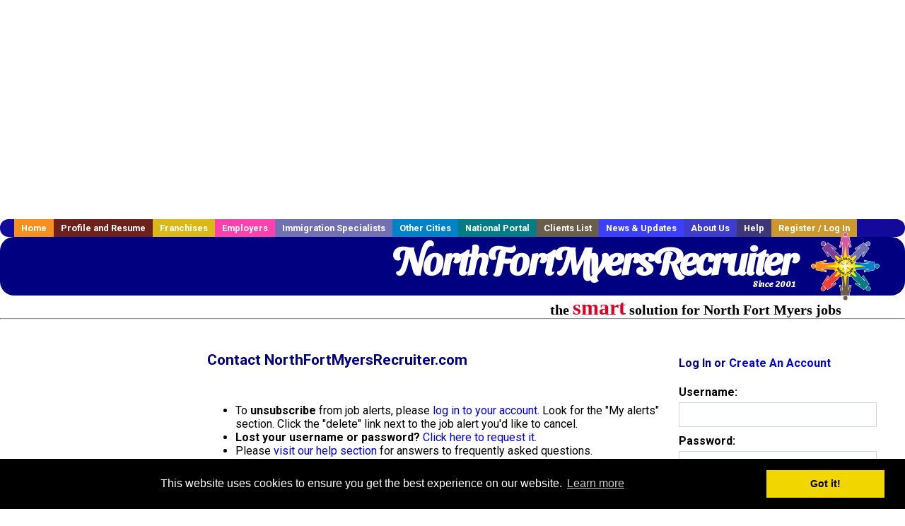

--- FILE ---
content_type: text/html; charset=utf-8
request_url: https://www.google.com/recaptcha/api2/anchor?ar=1&k=6LcUvTMUAAAAAD0riXhGR1mEnMQBBgR2Q-pa-8tm&co=aHR0cHM6Ly93d3cubm9ydGhmb3J0bXllcnNyZWNydWl0ZXIuY29tOjQ0Mw..&hl=en&v=PoyoqOPhxBO7pBk68S4YbpHZ&size=normal&anchor-ms=20000&execute-ms=30000&cb=6v48v2p5tjlr
body_size: 49334
content:
<!DOCTYPE HTML><html dir="ltr" lang="en"><head><meta http-equiv="Content-Type" content="text/html; charset=UTF-8">
<meta http-equiv="X-UA-Compatible" content="IE=edge">
<title>reCAPTCHA</title>
<style type="text/css">
/* cyrillic-ext */
@font-face {
  font-family: 'Roboto';
  font-style: normal;
  font-weight: 400;
  font-stretch: 100%;
  src: url(//fonts.gstatic.com/s/roboto/v48/KFO7CnqEu92Fr1ME7kSn66aGLdTylUAMa3GUBHMdazTgWw.woff2) format('woff2');
  unicode-range: U+0460-052F, U+1C80-1C8A, U+20B4, U+2DE0-2DFF, U+A640-A69F, U+FE2E-FE2F;
}
/* cyrillic */
@font-face {
  font-family: 'Roboto';
  font-style: normal;
  font-weight: 400;
  font-stretch: 100%;
  src: url(//fonts.gstatic.com/s/roboto/v48/KFO7CnqEu92Fr1ME7kSn66aGLdTylUAMa3iUBHMdazTgWw.woff2) format('woff2');
  unicode-range: U+0301, U+0400-045F, U+0490-0491, U+04B0-04B1, U+2116;
}
/* greek-ext */
@font-face {
  font-family: 'Roboto';
  font-style: normal;
  font-weight: 400;
  font-stretch: 100%;
  src: url(//fonts.gstatic.com/s/roboto/v48/KFO7CnqEu92Fr1ME7kSn66aGLdTylUAMa3CUBHMdazTgWw.woff2) format('woff2');
  unicode-range: U+1F00-1FFF;
}
/* greek */
@font-face {
  font-family: 'Roboto';
  font-style: normal;
  font-weight: 400;
  font-stretch: 100%;
  src: url(//fonts.gstatic.com/s/roboto/v48/KFO7CnqEu92Fr1ME7kSn66aGLdTylUAMa3-UBHMdazTgWw.woff2) format('woff2');
  unicode-range: U+0370-0377, U+037A-037F, U+0384-038A, U+038C, U+038E-03A1, U+03A3-03FF;
}
/* math */
@font-face {
  font-family: 'Roboto';
  font-style: normal;
  font-weight: 400;
  font-stretch: 100%;
  src: url(//fonts.gstatic.com/s/roboto/v48/KFO7CnqEu92Fr1ME7kSn66aGLdTylUAMawCUBHMdazTgWw.woff2) format('woff2');
  unicode-range: U+0302-0303, U+0305, U+0307-0308, U+0310, U+0312, U+0315, U+031A, U+0326-0327, U+032C, U+032F-0330, U+0332-0333, U+0338, U+033A, U+0346, U+034D, U+0391-03A1, U+03A3-03A9, U+03B1-03C9, U+03D1, U+03D5-03D6, U+03F0-03F1, U+03F4-03F5, U+2016-2017, U+2034-2038, U+203C, U+2040, U+2043, U+2047, U+2050, U+2057, U+205F, U+2070-2071, U+2074-208E, U+2090-209C, U+20D0-20DC, U+20E1, U+20E5-20EF, U+2100-2112, U+2114-2115, U+2117-2121, U+2123-214F, U+2190, U+2192, U+2194-21AE, U+21B0-21E5, U+21F1-21F2, U+21F4-2211, U+2213-2214, U+2216-22FF, U+2308-230B, U+2310, U+2319, U+231C-2321, U+2336-237A, U+237C, U+2395, U+239B-23B7, U+23D0, U+23DC-23E1, U+2474-2475, U+25AF, U+25B3, U+25B7, U+25BD, U+25C1, U+25CA, U+25CC, U+25FB, U+266D-266F, U+27C0-27FF, U+2900-2AFF, U+2B0E-2B11, U+2B30-2B4C, U+2BFE, U+3030, U+FF5B, U+FF5D, U+1D400-1D7FF, U+1EE00-1EEFF;
}
/* symbols */
@font-face {
  font-family: 'Roboto';
  font-style: normal;
  font-weight: 400;
  font-stretch: 100%;
  src: url(//fonts.gstatic.com/s/roboto/v48/KFO7CnqEu92Fr1ME7kSn66aGLdTylUAMaxKUBHMdazTgWw.woff2) format('woff2');
  unicode-range: U+0001-000C, U+000E-001F, U+007F-009F, U+20DD-20E0, U+20E2-20E4, U+2150-218F, U+2190, U+2192, U+2194-2199, U+21AF, U+21E6-21F0, U+21F3, U+2218-2219, U+2299, U+22C4-22C6, U+2300-243F, U+2440-244A, U+2460-24FF, U+25A0-27BF, U+2800-28FF, U+2921-2922, U+2981, U+29BF, U+29EB, U+2B00-2BFF, U+4DC0-4DFF, U+FFF9-FFFB, U+10140-1018E, U+10190-1019C, U+101A0, U+101D0-101FD, U+102E0-102FB, U+10E60-10E7E, U+1D2C0-1D2D3, U+1D2E0-1D37F, U+1F000-1F0FF, U+1F100-1F1AD, U+1F1E6-1F1FF, U+1F30D-1F30F, U+1F315, U+1F31C, U+1F31E, U+1F320-1F32C, U+1F336, U+1F378, U+1F37D, U+1F382, U+1F393-1F39F, U+1F3A7-1F3A8, U+1F3AC-1F3AF, U+1F3C2, U+1F3C4-1F3C6, U+1F3CA-1F3CE, U+1F3D4-1F3E0, U+1F3ED, U+1F3F1-1F3F3, U+1F3F5-1F3F7, U+1F408, U+1F415, U+1F41F, U+1F426, U+1F43F, U+1F441-1F442, U+1F444, U+1F446-1F449, U+1F44C-1F44E, U+1F453, U+1F46A, U+1F47D, U+1F4A3, U+1F4B0, U+1F4B3, U+1F4B9, U+1F4BB, U+1F4BF, U+1F4C8-1F4CB, U+1F4D6, U+1F4DA, U+1F4DF, U+1F4E3-1F4E6, U+1F4EA-1F4ED, U+1F4F7, U+1F4F9-1F4FB, U+1F4FD-1F4FE, U+1F503, U+1F507-1F50B, U+1F50D, U+1F512-1F513, U+1F53E-1F54A, U+1F54F-1F5FA, U+1F610, U+1F650-1F67F, U+1F687, U+1F68D, U+1F691, U+1F694, U+1F698, U+1F6AD, U+1F6B2, U+1F6B9-1F6BA, U+1F6BC, U+1F6C6-1F6CF, U+1F6D3-1F6D7, U+1F6E0-1F6EA, U+1F6F0-1F6F3, U+1F6F7-1F6FC, U+1F700-1F7FF, U+1F800-1F80B, U+1F810-1F847, U+1F850-1F859, U+1F860-1F887, U+1F890-1F8AD, U+1F8B0-1F8BB, U+1F8C0-1F8C1, U+1F900-1F90B, U+1F93B, U+1F946, U+1F984, U+1F996, U+1F9E9, U+1FA00-1FA6F, U+1FA70-1FA7C, U+1FA80-1FA89, U+1FA8F-1FAC6, U+1FACE-1FADC, U+1FADF-1FAE9, U+1FAF0-1FAF8, U+1FB00-1FBFF;
}
/* vietnamese */
@font-face {
  font-family: 'Roboto';
  font-style: normal;
  font-weight: 400;
  font-stretch: 100%;
  src: url(//fonts.gstatic.com/s/roboto/v48/KFO7CnqEu92Fr1ME7kSn66aGLdTylUAMa3OUBHMdazTgWw.woff2) format('woff2');
  unicode-range: U+0102-0103, U+0110-0111, U+0128-0129, U+0168-0169, U+01A0-01A1, U+01AF-01B0, U+0300-0301, U+0303-0304, U+0308-0309, U+0323, U+0329, U+1EA0-1EF9, U+20AB;
}
/* latin-ext */
@font-face {
  font-family: 'Roboto';
  font-style: normal;
  font-weight: 400;
  font-stretch: 100%;
  src: url(//fonts.gstatic.com/s/roboto/v48/KFO7CnqEu92Fr1ME7kSn66aGLdTylUAMa3KUBHMdazTgWw.woff2) format('woff2');
  unicode-range: U+0100-02BA, U+02BD-02C5, U+02C7-02CC, U+02CE-02D7, U+02DD-02FF, U+0304, U+0308, U+0329, U+1D00-1DBF, U+1E00-1E9F, U+1EF2-1EFF, U+2020, U+20A0-20AB, U+20AD-20C0, U+2113, U+2C60-2C7F, U+A720-A7FF;
}
/* latin */
@font-face {
  font-family: 'Roboto';
  font-style: normal;
  font-weight: 400;
  font-stretch: 100%;
  src: url(//fonts.gstatic.com/s/roboto/v48/KFO7CnqEu92Fr1ME7kSn66aGLdTylUAMa3yUBHMdazQ.woff2) format('woff2');
  unicode-range: U+0000-00FF, U+0131, U+0152-0153, U+02BB-02BC, U+02C6, U+02DA, U+02DC, U+0304, U+0308, U+0329, U+2000-206F, U+20AC, U+2122, U+2191, U+2193, U+2212, U+2215, U+FEFF, U+FFFD;
}
/* cyrillic-ext */
@font-face {
  font-family: 'Roboto';
  font-style: normal;
  font-weight: 500;
  font-stretch: 100%;
  src: url(//fonts.gstatic.com/s/roboto/v48/KFO7CnqEu92Fr1ME7kSn66aGLdTylUAMa3GUBHMdazTgWw.woff2) format('woff2');
  unicode-range: U+0460-052F, U+1C80-1C8A, U+20B4, U+2DE0-2DFF, U+A640-A69F, U+FE2E-FE2F;
}
/* cyrillic */
@font-face {
  font-family: 'Roboto';
  font-style: normal;
  font-weight: 500;
  font-stretch: 100%;
  src: url(//fonts.gstatic.com/s/roboto/v48/KFO7CnqEu92Fr1ME7kSn66aGLdTylUAMa3iUBHMdazTgWw.woff2) format('woff2');
  unicode-range: U+0301, U+0400-045F, U+0490-0491, U+04B0-04B1, U+2116;
}
/* greek-ext */
@font-face {
  font-family: 'Roboto';
  font-style: normal;
  font-weight: 500;
  font-stretch: 100%;
  src: url(//fonts.gstatic.com/s/roboto/v48/KFO7CnqEu92Fr1ME7kSn66aGLdTylUAMa3CUBHMdazTgWw.woff2) format('woff2');
  unicode-range: U+1F00-1FFF;
}
/* greek */
@font-face {
  font-family: 'Roboto';
  font-style: normal;
  font-weight: 500;
  font-stretch: 100%;
  src: url(//fonts.gstatic.com/s/roboto/v48/KFO7CnqEu92Fr1ME7kSn66aGLdTylUAMa3-UBHMdazTgWw.woff2) format('woff2');
  unicode-range: U+0370-0377, U+037A-037F, U+0384-038A, U+038C, U+038E-03A1, U+03A3-03FF;
}
/* math */
@font-face {
  font-family: 'Roboto';
  font-style: normal;
  font-weight: 500;
  font-stretch: 100%;
  src: url(//fonts.gstatic.com/s/roboto/v48/KFO7CnqEu92Fr1ME7kSn66aGLdTylUAMawCUBHMdazTgWw.woff2) format('woff2');
  unicode-range: U+0302-0303, U+0305, U+0307-0308, U+0310, U+0312, U+0315, U+031A, U+0326-0327, U+032C, U+032F-0330, U+0332-0333, U+0338, U+033A, U+0346, U+034D, U+0391-03A1, U+03A3-03A9, U+03B1-03C9, U+03D1, U+03D5-03D6, U+03F0-03F1, U+03F4-03F5, U+2016-2017, U+2034-2038, U+203C, U+2040, U+2043, U+2047, U+2050, U+2057, U+205F, U+2070-2071, U+2074-208E, U+2090-209C, U+20D0-20DC, U+20E1, U+20E5-20EF, U+2100-2112, U+2114-2115, U+2117-2121, U+2123-214F, U+2190, U+2192, U+2194-21AE, U+21B0-21E5, U+21F1-21F2, U+21F4-2211, U+2213-2214, U+2216-22FF, U+2308-230B, U+2310, U+2319, U+231C-2321, U+2336-237A, U+237C, U+2395, U+239B-23B7, U+23D0, U+23DC-23E1, U+2474-2475, U+25AF, U+25B3, U+25B7, U+25BD, U+25C1, U+25CA, U+25CC, U+25FB, U+266D-266F, U+27C0-27FF, U+2900-2AFF, U+2B0E-2B11, U+2B30-2B4C, U+2BFE, U+3030, U+FF5B, U+FF5D, U+1D400-1D7FF, U+1EE00-1EEFF;
}
/* symbols */
@font-face {
  font-family: 'Roboto';
  font-style: normal;
  font-weight: 500;
  font-stretch: 100%;
  src: url(//fonts.gstatic.com/s/roboto/v48/KFO7CnqEu92Fr1ME7kSn66aGLdTylUAMaxKUBHMdazTgWw.woff2) format('woff2');
  unicode-range: U+0001-000C, U+000E-001F, U+007F-009F, U+20DD-20E0, U+20E2-20E4, U+2150-218F, U+2190, U+2192, U+2194-2199, U+21AF, U+21E6-21F0, U+21F3, U+2218-2219, U+2299, U+22C4-22C6, U+2300-243F, U+2440-244A, U+2460-24FF, U+25A0-27BF, U+2800-28FF, U+2921-2922, U+2981, U+29BF, U+29EB, U+2B00-2BFF, U+4DC0-4DFF, U+FFF9-FFFB, U+10140-1018E, U+10190-1019C, U+101A0, U+101D0-101FD, U+102E0-102FB, U+10E60-10E7E, U+1D2C0-1D2D3, U+1D2E0-1D37F, U+1F000-1F0FF, U+1F100-1F1AD, U+1F1E6-1F1FF, U+1F30D-1F30F, U+1F315, U+1F31C, U+1F31E, U+1F320-1F32C, U+1F336, U+1F378, U+1F37D, U+1F382, U+1F393-1F39F, U+1F3A7-1F3A8, U+1F3AC-1F3AF, U+1F3C2, U+1F3C4-1F3C6, U+1F3CA-1F3CE, U+1F3D4-1F3E0, U+1F3ED, U+1F3F1-1F3F3, U+1F3F5-1F3F7, U+1F408, U+1F415, U+1F41F, U+1F426, U+1F43F, U+1F441-1F442, U+1F444, U+1F446-1F449, U+1F44C-1F44E, U+1F453, U+1F46A, U+1F47D, U+1F4A3, U+1F4B0, U+1F4B3, U+1F4B9, U+1F4BB, U+1F4BF, U+1F4C8-1F4CB, U+1F4D6, U+1F4DA, U+1F4DF, U+1F4E3-1F4E6, U+1F4EA-1F4ED, U+1F4F7, U+1F4F9-1F4FB, U+1F4FD-1F4FE, U+1F503, U+1F507-1F50B, U+1F50D, U+1F512-1F513, U+1F53E-1F54A, U+1F54F-1F5FA, U+1F610, U+1F650-1F67F, U+1F687, U+1F68D, U+1F691, U+1F694, U+1F698, U+1F6AD, U+1F6B2, U+1F6B9-1F6BA, U+1F6BC, U+1F6C6-1F6CF, U+1F6D3-1F6D7, U+1F6E0-1F6EA, U+1F6F0-1F6F3, U+1F6F7-1F6FC, U+1F700-1F7FF, U+1F800-1F80B, U+1F810-1F847, U+1F850-1F859, U+1F860-1F887, U+1F890-1F8AD, U+1F8B0-1F8BB, U+1F8C0-1F8C1, U+1F900-1F90B, U+1F93B, U+1F946, U+1F984, U+1F996, U+1F9E9, U+1FA00-1FA6F, U+1FA70-1FA7C, U+1FA80-1FA89, U+1FA8F-1FAC6, U+1FACE-1FADC, U+1FADF-1FAE9, U+1FAF0-1FAF8, U+1FB00-1FBFF;
}
/* vietnamese */
@font-face {
  font-family: 'Roboto';
  font-style: normal;
  font-weight: 500;
  font-stretch: 100%;
  src: url(//fonts.gstatic.com/s/roboto/v48/KFO7CnqEu92Fr1ME7kSn66aGLdTylUAMa3OUBHMdazTgWw.woff2) format('woff2');
  unicode-range: U+0102-0103, U+0110-0111, U+0128-0129, U+0168-0169, U+01A0-01A1, U+01AF-01B0, U+0300-0301, U+0303-0304, U+0308-0309, U+0323, U+0329, U+1EA0-1EF9, U+20AB;
}
/* latin-ext */
@font-face {
  font-family: 'Roboto';
  font-style: normal;
  font-weight: 500;
  font-stretch: 100%;
  src: url(//fonts.gstatic.com/s/roboto/v48/KFO7CnqEu92Fr1ME7kSn66aGLdTylUAMa3KUBHMdazTgWw.woff2) format('woff2');
  unicode-range: U+0100-02BA, U+02BD-02C5, U+02C7-02CC, U+02CE-02D7, U+02DD-02FF, U+0304, U+0308, U+0329, U+1D00-1DBF, U+1E00-1E9F, U+1EF2-1EFF, U+2020, U+20A0-20AB, U+20AD-20C0, U+2113, U+2C60-2C7F, U+A720-A7FF;
}
/* latin */
@font-face {
  font-family: 'Roboto';
  font-style: normal;
  font-weight: 500;
  font-stretch: 100%;
  src: url(//fonts.gstatic.com/s/roboto/v48/KFO7CnqEu92Fr1ME7kSn66aGLdTylUAMa3yUBHMdazQ.woff2) format('woff2');
  unicode-range: U+0000-00FF, U+0131, U+0152-0153, U+02BB-02BC, U+02C6, U+02DA, U+02DC, U+0304, U+0308, U+0329, U+2000-206F, U+20AC, U+2122, U+2191, U+2193, U+2212, U+2215, U+FEFF, U+FFFD;
}
/* cyrillic-ext */
@font-face {
  font-family: 'Roboto';
  font-style: normal;
  font-weight: 900;
  font-stretch: 100%;
  src: url(//fonts.gstatic.com/s/roboto/v48/KFO7CnqEu92Fr1ME7kSn66aGLdTylUAMa3GUBHMdazTgWw.woff2) format('woff2');
  unicode-range: U+0460-052F, U+1C80-1C8A, U+20B4, U+2DE0-2DFF, U+A640-A69F, U+FE2E-FE2F;
}
/* cyrillic */
@font-face {
  font-family: 'Roboto';
  font-style: normal;
  font-weight: 900;
  font-stretch: 100%;
  src: url(//fonts.gstatic.com/s/roboto/v48/KFO7CnqEu92Fr1ME7kSn66aGLdTylUAMa3iUBHMdazTgWw.woff2) format('woff2');
  unicode-range: U+0301, U+0400-045F, U+0490-0491, U+04B0-04B1, U+2116;
}
/* greek-ext */
@font-face {
  font-family: 'Roboto';
  font-style: normal;
  font-weight: 900;
  font-stretch: 100%;
  src: url(//fonts.gstatic.com/s/roboto/v48/KFO7CnqEu92Fr1ME7kSn66aGLdTylUAMa3CUBHMdazTgWw.woff2) format('woff2');
  unicode-range: U+1F00-1FFF;
}
/* greek */
@font-face {
  font-family: 'Roboto';
  font-style: normal;
  font-weight: 900;
  font-stretch: 100%;
  src: url(//fonts.gstatic.com/s/roboto/v48/KFO7CnqEu92Fr1ME7kSn66aGLdTylUAMa3-UBHMdazTgWw.woff2) format('woff2');
  unicode-range: U+0370-0377, U+037A-037F, U+0384-038A, U+038C, U+038E-03A1, U+03A3-03FF;
}
/* math */
@font-face {
  font-family: 'Roboto';
  font-style: normal;
  font-weight: 900;
  font-stretch: 100%;
  src: url(//fonts.gstatic.com/s/roboto/v48/KFO7CnqEu92Fr1ME7kSn66aGLdTylUAMawCUBHMdazTgWw.woff2) format('woff2');
  unicode-range: U+0302-0303, U+0305, U+0307-0308, U+0310, U+0312, U+0315, U+031A, U+0326-0327, U+032C, U+032F-0330, U+0332-0333, U+0338, U+033A, U+0346, U+034D, U+0391-03A1, U+03A3-03A9, U+03B1-03C9, U+03D1, U+03D5-03D6, U+03F0-03F1, U+03F4-03F5, U+2016-2017, U+2034-2038, U+203C, U+2040, U+2043, U+2047, U+2050, U+2057, U+205F, U+2070-2071, U+2074-208E, U+2090-209C, U+20D0-20DC, U+20E1, U+20E5-20EF, U+2100-2112, U+2114-2115, U+2117-2121, U+2123-214F, U+2190, U+2192, U+2194-21AE, U+21B0-21E5, U+21F1-21F2, U+21F4-2211, U+2213-2214, U+2216-22FF, U+2308-230B, U+2310, U+2319, U+231C-2321, U+2336-237A, U+237C, U+2395, U+239B-23B7, U+23D0, U+23DC-23E1, U+2474-2475, U+25AF, U+25B3, U+25B7, U+25BD, U+25C1, U+25CA, U+25CC, U+25FB, U+266D-266F, U+27C0-27FF, U+2900-2AFF, U+2B0E-2B11, U+2B30-2B4C, U+2BFE, U+3030, U+FF5B, U+FF5D, U+1D400-1D7FF, U+1EE00-1EEFF;
}
/* symbols */
@font-face {
  font-family: 'Roboto';
  font-style: normal;
  font-weight: 900;
  font-stretch: 100%;
  src: url(//fonts.gstatic.com/s/roboto/v48/KFO7CnqEu92Fr1ME7kSn66aGLdTylUAMaxKUBHMdazTgWw.woff2) format('woff2');
  unicode-range: U+0001-000C, U+000E-001F, U+007F-009F, U+20DD-20E0, U+20E2-20E4, U+2150-218F, U+2190, U+2192, U+2194-2199, U+21AF, U+21E6-21F0, U+21F3, U+2218-2219, U+2299, U+22C4-22C6, U+2300-243F, U+2440-244A, U+2460-24FF, U+25A0-27BF, U+2800-28FF, U+2921-2922, U+2981, U+29BF, U+29EB, U+2B00-2BFF, U+4DC0-4DFF, U+FFF9-FFFB, U+10140-1018E, U+10190-1019C, U+101A0, U+101D0-101FD, U+102E0-102FB, U+10E60-10E7E, U+1D2C0-1D2D3, U+1D2E0-1D37F, U+1F000-1F0FF, U+1F100-1F1AD, U+1F1E6-1F1FF, U+1F30D-1F30F, U+1F315, U+1F31C, U+1F31E, U+1F320-1F32C, U+1F336, U+1F378, U+1F37D, U+1F382, U+1F393-1F39F, U+1F3A7-1F3A8, U+1F3AC-1F3AF, U+1F3C2, U+1F3C4-1F3C6, U+1F3CA-1F3CE, U+1F3D4-1F3E0, U+1F3ED, U+1F3F1-1F3F3, U+1F3F5-1F3F7, U+1F408, U+1F415, U+1F41F, U+1F426, U+1F43F, U+1F441-1F442, U+1F444, U+1F446-1F449, U+1F44C-1F44E, U+1F453, U+1F46A, U+1F47D, U+1F4A3, U+1F4B0, U+1F4B3, U+1F4B9, U+1F4BB, U+1F4BF, U+1F4C8-1F4CB, U+1F4D6, U+1F4DA, U+1F4DF, U+1F4E3-1F4E6, U+1F4EA-1F4ED, U+1F4F7, U+1F4F9-1F4FB, U+1F4FD-1F4FE, U+1F503, U+1F507-1F50B, U+1F50D, U+1F512-1F513, U+1F53E-1F54A, U+1F54F-1F5FA, U+1F610, U+1F650-1F67F, U+1F687, U+1F68D, U+1F691, U+1F694, U+1F698, U+1F6AD, U+1F6B2, U+1F6B9-1F6BA, U+1F6BC, U+1F6C6-1F6CF, U+1F6D3-1F6D7, U+1F6E0-1F6EA, U+1F6F0-1F6F3, U+1F6F7-1F6FC, U+1F700-1F7FF, U+1F800-1F80B, U+1F810-1F847, U+1F850-1F859, U+1F860-1F887, U+1F890-1F8AD, U+1F8B0-1F8BB, U+1F8C0-1F8C1, U+1F900-1F90B, U+1F93B, U+1F946, U+1F984, U+1F996, U+1F9E9, U+1FA00-1FA6F, U+1FA70-1FA7C, U+1FA80-1FA89, U+1FA8F-1FAC6, U+1FACE-1FADC, U+1FADF-1FAE9, U+1FAF0-1FAF8, U+1FB00-1FBFF;
}
/* vietnamese */
@font-face {
  font-family: 'Roboto';
  font-style: normal;
  font-weight: 900;
  font-stretch: 100%;
  src: url(//fonts.gstatic.com/s/roboto/v48/KFO7CnqEu92Fr1ME7kSn66aGLdTylUAMa3OUBHMdazTgWw.woff2) format('woff2');
  unicode-range: U+0102-0103, U+0110-0111, U+0128-0129, U+0168-0169, U+01A0-01A1, U+01AF-01B0, U+0300-0301, U+0303-0304, U+0308-0309, U+0323, U+0329, U+1EA0-1EF9, U+20AB;
}
/* latin-ext */
@font-face {
  font-family: 'Roboto';
  font-style: normal;
  font-weight: 900;
  font-stretch: 100%;
  src: url(//fonts.gstatic.com/s/roboto/v48/KFO7CnqEu92Fr1ME7kSn66aGLdTylUAMa3KUBHMdazTgWw.woff2) format('woff2');
  unicode-range: U+0100-02BA, U+02BD-02C5, U+02C7-02CC, U+02CE-02D7, U+02DD-02FF, U+0304, U+0308, U+0329, U+1D00-1DBF, U+1E00-1E9F, U+1EF2-1EFF, U+2020, U+20A0-20AB, U+20AD-20C0, U+2113, U+2C60-2C7F, U+A720-A7FF;
}
/* latin */
@font-face {
  font-family: 'Roboto';
  font-style: normal;
  font-weight: 900;
  font-stretch: 100%;
  src: url(//fonts.gstatic.com/s/roboto/v48/KFO7CnqEu92Fr1ME7kSn66aGLdTylUAMa3yUBHMdazQ.woff2) format('woff2');
  unicode-range: U+0000-00FF, U+0131, U+0152-0153, U+02BB-02BC, U+02C6, U+02DA, U+02DC, U+0304, U+0308, U+0329, U+2000-206F, U+20AC, U+2122, U+2191, U+2193, U+2212, U+2215, U+FEFF, U+FFFD;
}

</style>
<link rel="stylesheet" type="text/css" href="https://www.gstatic.com/recaptcha/releases/PoyoqOPhxBO7pBk68S4YbpHZ/styles__ltr.css">
<script nonce="rC8M0hIasnSc2d8fpx3SuQ" type="text/javascript">window['__recaptcha_api'] = 'https://www.google.com/recaptcha/api2/';</script>
<script type="text/javascript" src="https://www.gstatic.com/recaptcha/releases/PoyoqOPhxBO7pBk68S4YbpHZ/recaptcha__en.js" nonce="rC8M0hIasnSc2d8fpx3SuQ">
      
    </script></head>
<body><div id="rc-anchor-alert" class="rc-anchor-alert"></div>
<input type="hidden" id="recaptcha-token" value="[base64]">
<script type="text/javascript" nonce="rC8M0hIasnSc2d8fpx3SuQ">
      recaptcha.anchor.Main.init("[\x22ainput\x22,[\x22bgdata\x22,\x22\x22,\[base64]/[base64]/MjU1Ong/[base64]/[base64]/[base64]/[base64]/[base64]/[base64]/[base64]/[base64]/[base64]/[base64]/[base64]/[base64]/[base64]/[base64]/[base64]\\u003d\x22,\[base64]\\u003d\x22,\x22E8K0Z8Kjw4MRbcOmw6LDt8OCw7x1RMKqw4XDpRZ4TMKKwq7Cil7CkMKeSXNFQ8OBIsKZw69rCsKDwq4zUVgWw6sjwqcfw5/ChSLDosKHOEwmwpUTw4grwpgRw4VxJsKkdsKgVcORwoIgw4o3wo7Dun96wrFPw6nCuATCqCYLZS9+w4tRGsKVwrDCsMO0wo7DrsKZw6snwoxTw5xuw4EKw6bCkFTCpMKENsK+QXd/e8Kdwoh/T8OuPBpWacOccQvChjgUwq92XsK9JELCrzfCosKBNcO/w6/DlULDqiHDpRNnOsOPw4jCnUlXRkPCkMKJHMK7w68Nw7thw7HCp8KkDnQgHXl6BsKYRsOSHcOSV8OyWRl/Ah1qwpkLGMK+fcKHSMOUwovDl8OWw680wqvChjwiw4gJw7HCjcKKW8KjDE8FwpbCpRQ4UVFMXwwgw4tkQMO3w4HDlSnDhFnCt1E4IcOPJcKRw6nDmsK3Rh7Ds8K+QnXDjsORBMOHNhovN8Oswo7DssK9woDCoGDDv8OfOcKXw6rDgcK3f8KMF8KCw7VeN0cGw4DCuE/Cu8OLenLDjVrCv1otw4rDpglRLsKlwrjCs2nCgQB7w480wofCl0XCgRzDlVbDjsKAFsO9w6hPbsOwA1bDpMOSw7/[base64]/wpTCuFUAw6tQYcOSwpwhwqA0WR1PwpYdFDMfAwzCisO1w5AOw4XCjlRbLMK6acKQwpNVDiHCuSYMw7ErBcOnwpdtBE/DuMOlwoEuQnArwrvCu0YpB0E9wqBqcMKNS8OcPEZFSMOvHTzDjELCmyckLzRFW8OAw4bCtUdMw4w4CnAqwr13RXvCvAXCucOkdFF6eMOQDcOlwoMiwqbCtMKUZGBFw4LCnFxIwpMdKMOldgwwSzI6UcKQw6/DhcO3wqLCrsO6w4djwopCRCbDusKDZXDCuy5PwoNlbcKNwpHCu8Kbw5LDqMOyw5Aiwq8Rw6nDiMKTA8K8wpbDkkJ6RErCkMOew4RBw5cmwpo5wpvCqDEiegRNPEJTSsO0H8OYW8KWwpXCr8KHZMO2w4hMwqhpw604Pj/CqhwVexvCgDHCmcKTw7bCvWNXUsObw6fCi8KcSsODw7XCqnF2w6DCi2Itw5xpAsK3FUrCl3tWTMO3GsKJCsKOw6MvwoszWsO8w6/CuMOAVlbDpMK5w4bClsK3w4NHwqMBR00bwpvDjHgJPsKBRcKfecOjw7kHbDjCiUZJD3lTwoHCi8Kuw7xhdMKPIh5sPA4JccOFXDQdYcOdfsONOUY0QMKzw7HCjMONwozCssKjUzrDlsK4wpTCvTg1w6VZw5/DoTPDpnzDp8OMw43CinYPR1xJw4lTJ03DlmzCql9WEWRDKMKYWcKJwqvDoUYWPy3Cq8Kcw5zCmybDn8Khw67CpjZhw7hhVMOGNjFSPcOkLsOXw6/CjyTClHd+CkXCl8K0Kjtna3BKw7TDrMOzPcO1w4gow68oRm49TsOXaMKGw5TDksK/KcKjwrscwoXDuCjDi8Kuw6DDjHg9w7c3w4nDhsKUD0gjF8OYEMK8a8OHwoxgw651HxHDqEEWeMKTwq0awrLDkA/ChiLDuSrCjMKNwpPDj8KkZQ8XWsOlw5XDhMK2w7zCpMOsAEzCt3LCgMOhWMKvw7JXwofCscO5wotlw6h2VxA3w7TDi8O0DsKMw7VwwrrDoU/ClznCk8OOw5TDjsOzUcKnwroRwpjCk8Obwqtzw4/DuXbDlCDDmlogwrTCrEHCmgNGTsKFe8O9w7B9w7PDssOtT8KwVXBbTMONw5zCrcOZw57Dv8K1w4HChcOfJMK/RBvCuFHDvcOFwoTCj8Kqw7/CosKxIcOGwpIBYG9yNXLDqMOkH8Ovwp10w7QqwrTDgMK3w5dOw7zCmcKtWMOYw71Sw6k5E8OfUwXClkfConhvw4zCjMKkNAfCllUbEjPCmMKyTsKPwo18w4/[base64]/VMKJw6/[base64]/CqcKTw6DCh2A5WsOpwrvDhgFgwrjDpjDCgBvDmcKdSMKhZ0jCosODw4/DrkjDiDEGwrZ8wpLDiMKeCcKHccO3e8Otwqd2w4lHwrsbwrk2w6/Ds1vDu8K2woLDkMKPw6LDnMO+w4lEDDvDhlJVw4gsHMO0wpFHeMOVbBlWwpEowrBfwo/DuFbDsyDDv1jDl0sUcRFbDcKYRVTCg8OvwqxUPsO1KcOow6LCvk/[base64]/[base64]/DvcOMwqhuw6XCm3jCncOkw7TDgwXCpMKWw6lBw77DpChcw4pgCF3DrcK4w7vDvA8sJ8K5HMKLD0VhD2TCksKCwrnCsMOvwql7wqTCgsKKbzQswr7ClVTCjMKcwpoHCsKqwqvDtcOYCRjDhcOZQGLDnGY/w7jDjH4dw51Ww4kJw6gcwpfDmMOhQsKgw6F/bhJhc8O+w558wpU7UwBrICLDjQvCqEEww6nDhzxPM3U6w45jw5rDqsOoDcKjw4/CscKXAMKma8OCw4xbwq/Cs0NAwot6wphqDMOlw4jChMOrT3DCj8OlwplXEMOTwpjCrsOCAcO7wqg4WxzDtxoDw5PCrmfDnsOsZcKcEENSw4nCvwkwwoZKTsOxEE7DqsKnw6UowqjCrcKaX8Omw7AbB8OFJMO/w5xLw4Bew7/CnsOgwrwBw6HCqsKJwo/DusKBH8OfwrAMVmFXS8KjU0TCoH/[base64]/DuyNvFMOFYsObwqLCkmAiAjsgO8OjUcKhQcKsw5RowrHCvsKIMwXCmsKCwpREwqI+w5zCsWgQw5seSQUfwpjCthsnB0Uuw7jDkXgYZm/[base64]/CpcO7w6EhKCIBw714L8O+fsKYw4/Cu0HCu0vCojLDkcOQw4TDn8KWYMOcCsOywrowwpMFN1VJfMOPDsOXwoogelFiOAwvYsKOA3Z0cBfDl8KRw58jwpAfLirDosOAWcOGCcKjw7/[base64]/w6fCm1fCk8Knw7DDvznCpsKPVsOEXn0wFH3DkAfCsMKYRsKSO8KCa35rViA4w4UDw6DCsMKEKcOaCsKAw78hbiNuwqhqLjzDqhBZcwbDtRDCosKcwrHCscOQw7BVFWjDksK3w67DrFQkwo0+EMKuw7/[base64]/DnMK6wojCoHBiwpzCqcOBDMOlwqvDhGY+BjPChMKww6LCvsKUOAhZeCcWQcK0wpDCjcKFw6bDjFzDpHbDpsKgwpfCpnNlYMOvOMOCSAxzScK/w7snw4cwFkTDuMOAVxlxKsK+wqbCrzNJw4xAKFE8Yk7Cnm7CqMKbw4/DjcOIO1TDhMKiwp3CmcOoOjIZDUvCtMKWM3/CvS0pwpVlw79nCX/DksOQw6BzRGZ/[base64]/w4MHEcOJwpccwpMeSMO/w6cnGynDnMORwpM9w6o9QsOnPsOXwq7Ct8KCSQlmfSHCsCDCiijDkMK7R8Ogwp7CkcOmGhcKJBHCn1k5CjkiKcKVw5UqwpYoVyk0PcOWwp0WZcO5wrVvR8K5w60Nw7vDkCfChBcNDMKMwqPDoMKmwpXDv8K/[base64]/wq7DmMOWw4TCg1JkbXTCqQkWw6vDl8O/[base64]/Cn8KJw7jCosKYwoDCnBcgw5Jkw7zDsyLDssKiQCpWAk0Zw6BiVcOtw5QlZmnCsMKZwpvDqg0HJcK/[base64]/[base64]/ZsK0w7B6w588LFllwoM9wqvDuMKFw4jDnEF/PMKMw5rClGRNwpXDpcOwW8OXbkLCpzPDogjCpsKWWxvDucOxbsOuw4xZWxIZQjTDjMOAbxvDkn0YLGtQPFTDsW/DvsKnLcO8IcK+XnfDoD7CnQLDq31two0BacOCTsO+wojCsGRJFFjCkMKGDgdjwrRuwrouw5kUYApzwrkFMgjCug/CiR5Owr7CiMOSwq8cw4HCt8OhSF8casK0b8OQwq9uT8OJwp56NXsewrfCr3VlesOzc8KCFcOQwqone8Kxw7DCp38PHwZQWcOjG8Khw78Nbn/DuUlkC8Oiwr7DhHfCiTliwr/ChF3CssKSw6nDmU0FUGBlLcOZwqIxAMKLwrbDlcO6wpnDiwU5w5VyUE9zGcKRw47CtWsDIMKVwpbCsXN9N0vClxY0SsOqD8KqaSLDisO8XcOgwpMcwoLDqjLDk1MBFS14AGfDhcOxCU/Di8K0JMKpMWlrOcKaw4pFW8KVw49swqHCnQDCi8KbNGvCoB3CrH3DkcK4woQobcKswr/DqcO6HsO2w6zDvsKVwoVdwoXDucONNhU6w5LDmlM4ZhPCosONPsOjci0iZsKkT8K8bnwUw5orNSbClTLDjwLDmsKZJ8OFUcKewplnK2xxw7UATMOtcA8uXD7Ch8OKw4EoCHxuwoFbwrLDvmzDssOkw5DDhhFjb0wJbF0tw4ZQwrUAw6UEIsORQcO4KMKxWHUnMy/CgV8nYMOmZRk1wpfCjyF3wrDDqEnCrS7Dt8KdwrnCsMOhZMONCcKbK2rDilDCgsOjw4jDt8O4JBvCgcOdSsO/wqjDrz/DjsKZHcKuHXBDMQ8/I8OewonCqGvCj8OgIMOGwobCuCLDhcOywrkbw4Jyw7IEOcKOCHzDqMK3w53DkcOEw6ovw7gqPBHCiy0ZYsOnw67Csm7DoMKbc8OgR8KRw5l0w43DuwPClnhwSsK0b8O/CVN1WMOvZ8O0wpdEFsOXAyHDhMKNw5HCp8KgSXrCvXwGT8OcMH/DnsOlw7Euw45vIjUMZ8K7IsK2w6PCvsOyw5TCicO2w7/DnWXDp8KSw6VZWhLCikjCmcKTRMOXw67Dpmddw6HDjTNWwpHDn2jDhjMMZ8OVwpI4w6Jpw53CmsOFwonCokpcbDvDr8OhZV9De8Kdw5kkEG7CtMOkwr7Ctz5Iw6UvQFwdwoYLw7/CpsKWw65awovCgcOhw6hswowkwrZrNE3DgA9iGDFdw489cHVzH8K1worDpAh0Ym4fwo7DrMKeJSsvBkQlw6jDhMKfw4rCtMOewqImw6fDi8OhwrdZfcKKw73DlMKDwrTCoFVmw5rCvMKwaMOHH8K/[base64]/[base64]/CjErCnERNWkMtLAzDpsKjF8KcRcKhw6fDrybDm8KYQ8OcwrhNJsKmYkjDocKQK1g7E8KbDUzDlsOOXCfCq8KGw7/[base64]/[base64]/[base64]/Cl27DrcKew67CjwHCt3wGNCcbTcOxwqdswqnCuMKxwr3DpgrClU1Tw4gSZcKGw6bDicKPw4PDswAWw4wEMcKywrXDhMO/bmRiwpgodcKxc8Krwq97QBTDpx0xw73Cl8ObTUsCLWPCqcKQVsOawrPDjcOkP8OEw4d3LsOQV2vDvlrDvcOIVcOGwoDDn8Kew41wUnoCw6VRLzvDjMOsw6U/IyjDuRTCssKmw51cWTEdwpLCugUXwqA/PwrDp8OKw5nDgkhOw6ZGwoTCqi3DvyVaw7zDiRfDpsKdw6A8dcK0wrnCn3zDk2rDhcK6w6N3UXxAw7ElwqpOUMKhAcKKwqLDtRzDkmPCusKBFxQxVsOywprCjsOww6TDh8KKBTAGZAfDlA/[base64]/w5pgwq1TGT9XMkPCssOeTD/DmMOBwozCr8OBAWE4YcKGw787wqjCuX1aYhxwwrs6w5Q9J3tiKMOGw7pncFDClWDCnyIfwqvDvMOKw6EJw5rDryBtw6jCjcKNZMOQEEEdfHcpw77DkzTDmWtNUh7Dt8OtRcONwqUkw70EJMKQwrbCjAvDgRAlw75wXcKWR8Kcwp/DkklYwqomSTTDgMKGw4zDt3vDqsOnwppfw4EoNWjDl11+eADCiSzCoMONDsO7BsOAwpTCp8Kkw4dTCMO8wrRqTXLDu8KcFAXCjwVgCB3ClcOOw4/Ct8OYw71xw4fCg8KUw7dEw64Cw4U3w6rCnnhmw540wq8vw7EgYMKyVcKyaMKnw7MMGcKhwox4UcOsw5gLwoNTw4cBw53ChMOeH8Olw6nClzg5woxRw5E2agxIw6bDvMKQwpjDgh/[base64]/DtGPDjMKPUcKzw6DCiMKdAlVMwpLCln/[base64]/w7RKI2fDsgTDiG3CtcKQwp3Ch3RGXHchw5w6DgzDuFhOwo8gRMOrw63DtxfCncOXw6A2wrLClcOwEcKOfWrDkcOfw7nDusKzWcO6w5vDgsKQw5UJwoskwptJwoDCm8O4w5IBwq/DlcK4w57Csgp9HcOkVMOVbUvCg0Iiw4rCnHoHwrnCrSMzwoEEw5XCoA7CumdULMKXwrVcEcOTAMK+LsKuwrYiw4LCqj/CicO8P3MWKi3DjWXCqwBCw7dnFsO3R3t7R8KvwqzCjEYGw79jwrTChCdow4fDr04/[base64]/CvhbDmGTCrAYVZhLCmcOqwo0zw5HDpsK5V0DCoid4CW7DlMKww4PDtUDDksOXAhXDq8OuHXQUw7IRw43Du8KqMh/[base64]/DncKQY8K9w7YBEmZmND/DhSRhwrfDucOfPDjDv8KFAwt+HsO7w7/[base64]/w5lHEMOOw4fDsMOEw6bCh8OGGMOZwrjDgsKYSi4mSwBhJnYUwoM4R05jBiIiMMK4bsOiSHbClMOyBzpjw7rDtBvClsKRN8O7X8O5wo/Cv0orbRIXw7MVM8Odw5UgH8KAw53Cik7DrSwaw6/[base64]/CvsKBNQkPaMOHw7LDkRrCvsO7w7LDqV9sDVLDlcK9wrDCjcO9w4vDuxcdw5DCisOowod+wqYiw74rRnMNw6/[base64]/Co2cTAcOOw6cHcEbCuMO9TcKzLsKAY8KxTMO4w5zCnUvCrkjCozFsGMKaQ8OJLMOiw6p1JQJUw7VZRwVNQsO0XTEXcMK1f1oIw6PCqRUKFjxgEMOywrEySXrCoMOFLsO4wqjDtjUqQsOIw5oXS8OkHzZ8w4FuTTTDnsOlYsOKwrXDkHLDjhcFw4VLY8K5wp7CrkF/X8OpwqZpB8OKwr1Ew4PCnsKEUwXCgMK8WmfDpDE/[base64]/[base64]/CtcKwwodHw7fCk1nDqsOLwqtrEDbDqsKZfU7DgFp1QFrCs8O4CcKdXcOFw7dgAsKSw7plGG8iIHHCjVsgQw9kw5UBcFkRDzFtLXcIw4Qyw7YXwpEzwrXCjj4Yw4wDw4h9XsOWw6YHEcKSNsODw5Irw7JQYwh8wqh0F8Knw4R5w6LDg3V/w4FxRsKqdGlHwoLDr8OVU8OcwoEbLh0DTcKJLA7DsjF6wqnDgsO0aivCvDvDpMO3IsKHSMO5bcOowpvCoW03wr4VwoDDoXXDgcO6H8Oww4/DpsO7w4QQwpBkw4AhFgrCusKoFcKhC8ORcmXDmFXDhMONw4nDvXYNwo4bw7vDrcOkw6xSw77CvcKkecKGRsK8BcKJE1bChG0kwqrDjX0SZyLDpMK1fV8CY8OaLsKkwrIzW1PCjsKqB8OFL2rDqWHDlMKgwofCqzsiwrkCw4IDw7nDv3DCmcKTNU0/w7ckw7/Dk8KcwpLDksOVwqBLw7fDlcK1w6/[base64]/CoMO9VgnDkUZ5GDfDk8OCMMOMIUxBXMKhGHDDt8OZAsKiwp7CpMOuccKow4DDokPDjBvDq2fDosOlwpHDs8KgFkEpKX9mGBTCvMOgw7XCvcKLwqTCqcOaQMKzSCxiHEMzwpM6XMKUBzXDlsK1wo0Dw4DCnGA/wo7ClMKxwpfDlSLDksOkw43DoMOywrgQwopONMOFwrLDicKnG8OPbMOxwpPClsKmOV3CihnDmmTDp8Ohw4l/[base64]/[base64]/CjsOtY8KiNTlCfSxmwpxUw4LCg8K4e0BsdcKOw4krw7dQYGMnBVPDicK7bC8BcQrDqsK1w5nDv3/CpMOlXDRzGAPDkcKnMBbCk8Odw6LDsBjDjQAuTsKow6tTw6rDpz0Awo7ClkxzAcOIw5ljw4Frw7BhPcKBdsKcIsONY8K2woopwroxw60LQ8K/EMONEsOpw6bCsMK3woHDlChRw6/Dmhs1D8OCfMK0QMKkdMOFChxzdsOTw6rDqMOmwrfCpcKhPkQMbcOTf211w6PDvsKBwozCqsKaK8OpDA92QiUpU0EBcsOicMOKwqXCusKiw7stwovDr8K+w6g/[base64]/CrsOaA8ORESrCtHjCmcOowq7CjyAewrzDsnjDl3gvBijDrnAuVkHDqsO0LcKHw4IYw7Mdw7wMVzgCLC/[base64]/[base64]/[base64]/CpmHCsClZU8K9K0slMkwqw4lZVcO0wrQvW8KPMCZnfkTDuCrCssKvByfCulEBEcK1cEfDisONM2DDlsOUS8OxLSo4w6XDisOyfnXCmMOSa2XDsWMmwrtpwq5swoYuwpouw5UPe3PDoV3DusOPQwEmPgLCmMKvwqo6F1bCqMOoZl/DqizCn8KpcMKkJ8KUGMKbw5hvwqHDm0zCixfDujodw67Cp8KYSQJKw7tAfsOrZMKSw75tNcO2OgVpX3JZw40kSCfCgRXCrcK0RU7DpsOMwr/Dh8KKdhgnwrvCjsOyw73Cs3/ChDUWfBJSOsOuJcOpLcO5VsKwwoA5wozCrsO1CsKSJgbDjm4Ew6g/d8K6wpjDpcK+woEow4JAHnXCkiDCgz3DqGLCkRpvwrYIGSEuMWZ9w4sVVsKUw47DpF/DpcO3DWrCmQnCpgjDgFtWYnEbQjY2w61/DMOjVsOmw4F4f0/CtcKTw53DrB3CqsO4Cx9DJzLDo8KNwrQYw7gswqDDrmBAFMKlTsOET3/Co20NwqvDj8Oswr03wqFYUMOUw5Rbw60Hwp9facKOw67DusKNGMOwWkHClms4wpPCiEPDtMKbw6lKQ8Oaw5HCjBY8HFvDnwxmHW3Du05Dw6LCvsOhw5pkSBM0DsOXwo7DnMOSMMKyw4VMwoopYMOQw7oKSsKGCmcTEEN4wqfCsMOXwq/CkMO8HBIzwqEAUcKIM1TCinXDp8KdwpEELnEBwpV8w5ZwEMO7EcK+w7I5WiJ4GxvCtMOPBsOsSMK1CsOYw4Ujwq0nwq3CuMKGw440D2nCv8KRw7xTDXXDuMKEw4jCu8Oww7BPw79PfHDDmA/CtRnCscOFw4/CriQrUcKKwqbDj3hCLRfCkwQFwr9ALsK5WEUOeSvCs2hQw54fwoLDqRPDu1QIwpZHKWjCqlnCv8O+wqhUSXrDkMOYwoHCuMO/[base64]/dFwqwrsXw4rCgy7CuEkdBMOvB304wpBMRsKpbcOgwq3CkD1Jwq9pw4/CgFTCvEbDrcOFO2LCiz/[base64]/CqWvDp8OOwqLDsMKAwqHClMO/XMKmKsOfcl8kwoRRw6d1EVnCiFLCgXnCkMOnw5QMfMObf1s5woAyAMOPHC4Ew6PChsKEwrnCqMKhw4JJYcK8wrzDkyTCk8OOQsOEDDfCscO4fzvCtcKkw55bwo/CtsO7wp8DHmLCkcKiShlrw5jCvVUfw7fDtShzSV0cwpFNw69CR8OAJVLCl3PDmsO5wovCpCBKw6fCm8Kww4fCoMKFUMOUc1fCuMKWwrLCnMOAw6ZqwrjCviQAUFxyw4TCvMOmIgNlDcKow6FjWGjCq8OxOljCs15nwo8qwqFKw7djMAMew4/DqcKOTBLDmjQNwqfCoDVfS8K2w5bCu8Kpw6RPw5pvTsOjOHDCsRTDiUNpFMKCwoU7w6rDo3dKw5hlYsKrw5zCnMOTETjDv2RowrLCt0Mxwo1pblLDgSjChcK8w6DCnWTCoBXDihdJJcKXwrzCr8Kww67CqyA/wrvDmMOVTybCk8Klw4XCrMODCkoowpPCiC4fIxMpw4XDhMKAwozCuR1AElTClkbDh8KjXMKYRFsiw4/[base64]/DlcKweWBEwp8+RsO1J2fCpmBowps2wqk7wqVfQQjCiinDkELCsGDCh2PDj8OPJR9ZTmQiwpXDuEEOw57CjcKEw6Ufwp3CucOnWEBew7VUwqoMZcKfPCfCunnDiMOkbAtCBH/Dl8KCfS7CkmQdwoUNw7wCOi0HPUDCvsOjIyTCr8K3FMKtNMORw7V2UcKPDEA3w5XCskPDmAJdwqJOSy5ww5lVw5jDinHDnxwCKm4sw6LDpsKNw61+wpY5P8O7wpggwpDDj8K1w57DsC3DscOcw4PCpUoPFD/CksOcw6BmdcO5w6dlw4PCvyt5w6NPEE5fPMKYwr5NwobDpMKGw746LMK8DcOeKsKvIE8cw5UFw47Dj8OKw4/CnxvDuXJNTlsbw5TCvh4Rw791DcObwq1xE8OnNBh4V3AqXsKQwqvCjAYDCMOKwop9XcKNGMKawrbCgCYWw7fDrcKGwoUqwo4dAMOsw4/CrSTCucOKwojDhMOAAcKaag7CmgDCnAfClsKew4TClcKiw4wMwq0Yw4rDmXbDqsOYwojCjV3DosKBfB0nwr8kwplwdcKIw6UZXsK/wrfDkXHDtSTCkRAnwpBZwpzCvEnDjsKDIcKJwovCv8K5wrYOMhvCkQhUwpApwpp8w5g3w7xfIcO0LgPCrsKPw6XCvsKmFVZjwrEOGxNwwpbDqHnDhiU+asO+V23DrF3CkMK2wpTDhFUGw4LCrcOUw7c2OMOiwqrChB/Cn2DDvAFjw7bDlWXCgFMKWsK4C8KtwpbCphDDmCXCnsKawrl0w5gNCMOSwoFFw5MlOcK2wrYqU8O+XEc+BMOGKcK4ZAhBwoYnw6PCocKxwop5w6TDuSzDhTkVaUPCoBfDpcKVwrJXwoTDlAfCiDIFwr7CpMKfw4DCsREiwp/Dqn7ClcOnQ8K3w7zDiMKVwr3DtkM+woJ+wrHCpsOaI8KqwojDvzA0Ay5jaMK2w75VBAc/wqNEacKQw4rCn8OMHi3DucOQQMKJWcKmRBcuwp7DtMK4dEfDlsKVc1LDgcKnacONw5cHSCvDmcK+wozDm8O2YMKdw5lcw7h/[base64]/DrMOHXsKtw4pcw5nDjhBAw5d5w6nDikDDuxbClcKjwq4HK8OHM8OMLgjCqMOJd8K4w5p4w7bCkBFzw6sUK2PDoBBRw6oxFDNuVkPCjcKRwqHDmsOkeQp7wqrCtUEdacOvAjF/w5xWwqHDiVrCnWzDh0bCoMORwq0Rw6l9wpTCosOFY8O7VDTDoMKmwoUnw6Btw6Rzw4dow5Mmwrx0w4M/BVlcw48KLkc0VxzCgWU/[base64]/CrgFGJGvCvnHCi1l/w6nDh0rDqMKXw5TCgT1OTcKtZVAXfsOgB8OowqHDtMOxw7Qrw4jDpcOjcWfDvF1Vw57DtHBmWsKdwp5Ww7jChiDCmnhIcztlw5nDicOYwoQ2wrghw6fDkcK2GA3Dp8KGwr4dwrUOE8O5QzLCsMOlwp/CpcOJw6TDi38Rwr/[base64]/Ck1TDqQtnw4HCu8OJwo4/[base64]/DqcK1w4d8w6YiBxoqw77DrMKSNMKcVTzCo8Odw73Cr8KXw4/DgMKfwrbCpSbDv8KVwpAjwrnCksKYCXzDtQhScsKqwp/[base64]/CtsKLSHQwRcKwK0TCgWouwpc3KcKbw5Q9wqd1GUt3ATZtw7YvA8KXw7DDjwMgfx/CsMKbE3TCtMOJwop+GQkyBA/DlTHCmMKXw7nClMK6LsOOwp8Ow6rCk8ONKMOMccOrIRlvw7RLdsOEwrVNw6jCiU7CscKWOsKbw7jCsGXDtGTCo8KAeVgVwrweah3CtV7DugXCqcKsFXRswpPDqhPCs8OfwqXCgcKUI3oudcOGwo/CgizDt8KrMGZHw7UywqjDs2bDmhxJG8Ohw4fCiMOvNXvDh8K4UmjCsMOtfQ3CjsO8bU3CtXQyAcKTRcOKwp/CisKKwpnCt1TDgMOdwoNfaMKhwoh6w6bCsV7CtQnDpcKzA0zClB/Ci8OVCHTDtcOWw5vCj2lmecOPUA/DsMKMZ8OPVMKSw4oCwrFNwqXCncKZwqnCj8KYwq4+wo7CscORwo/DsS3DmGNxCBoXeC1lw4RFeMOEwqFgwoPDhnoSC0vCjUpUwqoywr9cw4DDhx3ClmlDw4TCi0cvwqjDkQrDu24Dwodpw74lw5AJO0LDvcKNJ8O+wrrCk8Otw4Z3wphOTjgATA5XW0rCniIfZcO/w4/ClQ06PjnDrCACe8Klw4rDrMOlacOWw4p+w6xmwrXCjRhFw6AKJh5KVT4SE8O6CsO0woB3wrzCr8KTwqlNE8KCwrlbFcOaw4wvBw4IwqlGw53CgcO1MMOiwrXDpsOfw4rChMO3d3grCgLCojt8AcOiwpzDimjDsCfDkynCpsOswr4zDCPDuC/DscKqZcKaw6Aww7AKw4PCrsOfwqdbfiPCkEoULRAowr/ChsKgDMOvw4nCjyAOw7ZVJzrCi8OgdMO+bMKNaMOQwqLDhHdzwrnCoMKSw6EQw5HCiR/[base64]/URDDvUc0w5o/wo7CssO3Nl1aw5HDhMKCOGLDhMKrw4XCuXbDgMKEwp8MF8Kxw4pYTgfDtMKTw4bDjz/Cih/DiMOGH2LCusOdXWDDvcK9w5NnwpjCgCVAwp/[base64]/[base64]/CvWfDqhPCty1VPsKTNWcjw5NSwo/DlcKzw4jDscOrRyZdw6vDvy5Qw7AIWxllWCXCoiPCmmLCk8Ofwq49wobDtMOdw6AfDhcmCcOLw7HCkQvCqWbCucO5JsK6wpXCl1zCgMKgK8Krw7sWEDIlYcOJw4l/KDnDm8OJIMK7wp/[base64]/CtDLCnsKKwp3CisKQbsKZw6wdD8OVw4JIwr9GfMKyGXDCsygZwqzDmMKNw4XDu23CqXzCsDkeFcOCZ8O5OjPDoMOrw7dHw5p/[base64]/CmMKGW8Kcwqc6K8K2wptNwprCicKQKsOIA1/Dpg02PsKbw4sKw74vw7FDwqFtwqvCmXJCWcKtIcOiwoQVwrHCrMOVFcOMeCHDvcOPw7fCmMKtwrg7J8Kaw6bDiUIAF8KhwoondExxaMKcwrNjCjZKwos+woBDwqTDu8KPw6l1w7dhw7LChSRxdsKKw7XCjcKpwoTDiA/DgcKhMXkaw5g6asKNw6xRcWzCokvCt3g7wqTDmQjDvE7CgcKie8OVw7txwoTCiUvClGHDusKuDivDu8Oie8KQw4TDmF1AIG3CgsOpeFLChVZhwqPDn8KPUW/Du8Oiwp84woY+I8KmDMKsJGzDnS7DkRgMw5haeUrCosKPw7PCvsOhw6LCiMO7wpAxwrBEwoDCocKpwr3CjcOqw5sOw7PCgVHCp056w7/DmMKGw57DoMOrwqDDtsKyD23CvMKRX20KJMKEMMKmDynCocKXwrNrw43CosKMwrPCiAxDasKPBcKjwpDCscK7LzXCpxl2w4PDksKQwo3CmMKpwqciw4MGwpTDgsOiw6HDk8KjJsKuWjLDt8K/CcKQfEDDl8O6PlLCk8OjbWzCn8KNTsOBacOFwqhawqkPw7llwp/[base64]/[base64]/ClVzDicOBw7bDh2hPNnbDgcKXHWTDpml0Nj/[base64]/CqcKkIsKoEsKYw7PCuMKcYRfDvQ7CtsKdw6cqwppwwolLflgjHxRrw57CvBbDqQlKSTJSw6wGYCgJW8OhHkdbwrUZABtbw7V0RMOCe8KqdGbDkE/Cj8OQw5PDmWnDosOlEzt1LW/CtsOkw7jDtMO9HsOrJcOtwrPDtAHDisOHCWHDuMO/B8Ojwo7CgcObaFnDhxjDpUnDtsOFacO1dcOIXMOpwooLHsOpwqPDnsOIWyfCsQ8fwrHDln8kwpFUw6rDo8KdwrMGL8Oqw4DChUzDrz3DrMKMKE1MecOowoHDg8KWCHB0w4LClMKjwqpoKsOew5/Ds05ww5fDlxU8wqTDly8jwpZXHcKbw6gnw4VOd8OgZ23ChCtYYcKAwoXCj8OFwqzCmsO3wrdjQijDnsOgwpLCmXFsR8Ocw7RGY8ODwpxpccOewpjDuFB4wodBw5fCjwdpSsOMwq/Dj8OdMMOTwrLDusKgSMOYwrvCtQlRdEEDbCjCicKxw4dDMsO3KQwJw47DsUjCoBjDvV9aWcOdwpMORsKEwowyw43CtcOYH1nDjMK7VHTCoUTCscOCP8ODw47DlUUWwpLCpMKtw5nDh8Orwo7ChFwdPsO/Jwgvw7DCq8KbwqnDlcOKw4DDmMK/wpUhw6ZmScKUw5TCuQQXdnQiwp8ibcOFwpXCqsK4w6p3wqLCvsOOc8Okw5nCqsKaa0nDgsKawo88w54Sw6oAJ3sawph+YkwoI8KdXXPDsUIZLFYww7vDmcOsYsOjYcO2w60ww4hjw7fCqsK5wrfCh8KJKQ7DulvDsjdHahLCo8O/[base64]/CtSUgTThiwr4ML3BiwrXCjsOSwqxaw4xXw4zDuMKCw7Uow48UwoHDnTXCuS/CmMKdwqrDpmPCi2TDhMOrw4MOwpwDwr0FMMOGwrnDsysWdcKDw4kSXcOHOcOnTsKgbSdcMMKuAcKeQnsfZWlhw5Nsw47DrHc+a8KjDUElwr5WElnCvwXDisOnwqAKwpDCusKxwo3Dm1nDoV5gwoR0ecOzwpISw7/DuMOdP8Kzw5fChW0swqAcGsK2w48RO1tIw4/[base64]/DuMOdMRDDm8KUCcOrwp7Dm2k+XMK6wrV4wo8Jw7pHwpEaLHnDmCvDlsKtCMKbw5pPbsKbwrLCoMOpwr4NwoYgSyI2wpbDpMKpOGYeEgHCnsK7wrgBw4RvQyQtwq/CjsO2wrDCjFvDjsOxw4wvD8OCG35bCX5yw5LDtS7ChMOeXsK3woMnw7Ijw7J8aSLCoxguf01WUAjChjPDisKNwpMDwr/[base64]/CtTxKKcOvJ3PDlzxtw51Kw6N4wpfDhkwPwqV4wrrCmcK9w6lCw57Ct8KRGGosO8KZLMOeOcKNwprCvwrCty7ClBwQwrLCpFPDmUlMesKLw6bDocKiw6DCg8KKw6jCpcOdScKwwqvDhWHCth7DsMOwYsKXLMKSBAhyw57DqEfDtsOYNMK/dsK5GxYvXsO+V8OvZiPDkwBXZsK5w6nCocO2w7zDpl4Gw452wrYHw5UAwqXCtRTCgzgtw7HDjhnCq8OpcjQKw4BEw7sRwoxRBsK+wqJuQMKmwqrCg8KPd8KncyUHw6/[base64]/[base64]/Dr8K/[base64]/Cm8OsZcO6w7jCk8O3wq9JE0lpPcK0McKTwoAeLcO+P8OLLcOlw4/DrH7Cu3LDocOOwq/Cm8KEwrhBYsOrwr3CjX8ZRhHCoT4cw5kHwoU6wqzDlVXCrcO/w6PDpE93w77CvcORDQLCk8Orw7AHwqvCthdxw5J1wrwmw691w5nDmMKrdcOowq9pwqldFcOpMcO6ajvCtybDgMOvV8KDcMK/[base64]/ChsOHwo3CjsK2woErNmPClX90aMOAXsKjVMKCGMOWcMOxwppiUBDDnsKCUcOeegVjEsK3w4wOw6DCvcKSwpYww4vDkcOEw6vDsGMuTTRoaDZtKz7DhsO1w7TCrMOvdgpqDRXCoMK4Pi59w4hTSk5tw5YeAhB4IMKdw6HChgMRLcO0LMO5LcK8w4x5w6PDuD0uwpE\\u003d\x22],null,[\x22conf\x22,null,\x226LcUvTMUAAAAAD0riXhGR1mEnMQBBgR2Q-pa-8tm\x22,0,null,null,null,0,[21,125,63,73,95,87,41,43,42,83,102,105,109,121],[1017145,913],0,null,null,null,null,0,null,0,1,700,1,null,0,\[base64]/76lBhnEnQkZnOKMAhnM8xEZ\x22,0,0,null,null,1,null,0,1,null,null,null,0],\x22https://www.northfortmyersrecruiter.com:443\x22,null,[1,1,1],null,null,null,0,3600,[\x22https://www.google.com/intl/en/policies/privacy/\x22,\x22https://www.google.com/intl/en/policies/terms/\x22],\x22tTLhJWq7D0Tsu9sIDFS9Ho8TP2HW+dqNqGn53hHywLc\\u003d\x22,0,0,null,1,1769457636306,0,0,[13,192],null,[1,96],\x22RC-9b2RQ-i2QgPR2A\x22,null,null,null,null,null,\x220dAFcWeA73MzYiSU491rw2ILVy6NtrVLv5PiChSjUvhcbvS68ix68RC5BjV7Iq_7BWjKvOcl4pUSOd3LyRoDk-hrfOriF16ddmOw\x22,1769540436318]");
    </script></body></html>

--- FILE ---
content_type: text/html; charset=utf-8
request_url: https://accounts.google.com/o/oauth2/postmessageRelay?parent=https%3A%2F%2Fwww.northfortmyersrecruiter.com&jsh=m%3B%2F_%2Fscs%2Fabc-static%2F_%2Fjs%2Fk%3Dgapi.lb.en.2kN9-TZiXrM.O%2Fd%3D1%2Frs%3DAHpOoo_B4hu0FeWRuWHfxnZ3V0WubwN7Qw%2Fm%3D__features__
body_size: 162
content:
<!DOCTYPE html><html><head><title></title><meta http-equiv="content-type" content="text/html; charset=utf-8"><meta http-equiv="X-UA-Compatible" content="IE=edge"><meta name="viewport" content="width=device-width, initial-scale=1, minimum-scale=1, maximum-scale=1, user-scalable=0"><script src='https://ssl.gstatic.com/accounts/o/2580342461-postmessagerelay.js' nonce="SrKIt4iPsUYURAYyWC2rGA"></script></head><body><script type="text/javascript" src="https://apis.google.com/js/rpc:shindig_random.js?onload=init" nonce="SrKIt4iPsUYURAYyWC2rGA"></script></body></html>

--- FILE ---
content_type: text/html; charset=utf-8
request_url: https://www.google.com/recaptcha/api2/aframe
body_size: -249
content:
<!DOCTYPE HTML><html><head><meta http-equiv="content-type" content="text/html; charset=UTF-8"></head><body><script nonce="7h2lvhpvtd_ykoJDBULLaw">/** Anti-fraud and anti-abuse applications only. See google.com/recaptcha */ try{var clients={'sodar':'https://pagead2.googlesyndication.com/pagead/sodar?'};window.addEventListener("message",function(a){try{if(a.source===window.parent){var b=JSON.parse(a.data);var c=clients[b['id']];if(c){var d=document.createElement('img');d.src=c+b['params']+'&rc='+(localStorage.getItem("rc::a")?sessionStorage.getItem("rc::b"):"");window.document.body.appendChild(d);sessionStorage.setItem("rc::e",parseInt(sessionStorage.getItem("rc::e")||0)+1);localStorage.setItem("rc::h",'1769454039144');}}}catch(b){}});window.parent.postMessage("_grecaptcha_ready", "*");}catch(b){}</script></body></html>